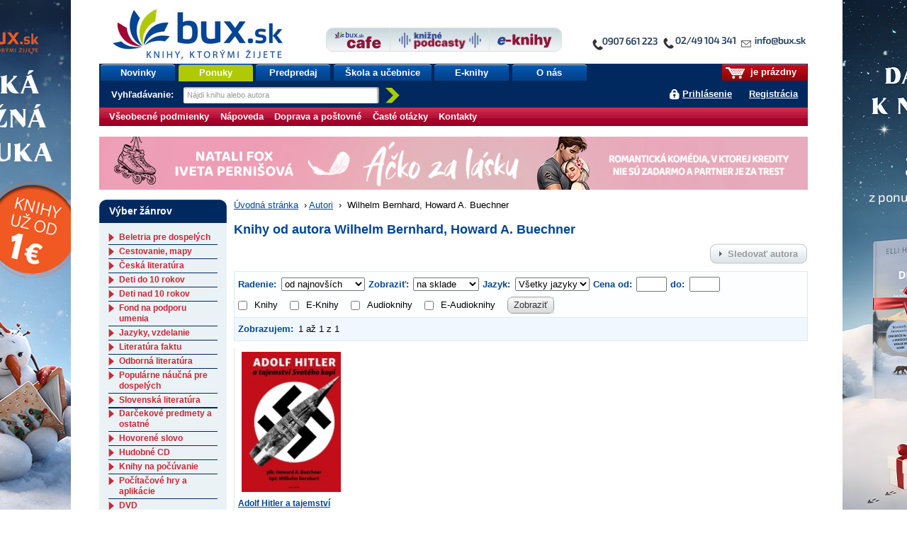

--- FILE ---
content_type: text/css
request_url: https://www.bux.sk/static/8698-1-PUBLIC/styles/cart-css.css?_linkv=1643708143524
body_size: 624
content:

		.region-places-content input, .region-content input {
				display: none;
		}
		
		.region-places-content label, .region-content label {
				display: block;
		}
		
		.region-places-content .reg-box, .region-content .wrapper {
				height: 290px;
				overflow: scroll;
				border: 1px solid rgb(118, 118, 118);
				padding: 5px 8px;
		}
		
		.region-content p, .region-places-content p {
				margin-bottom: 0;
				color: #034694;
				font-weight: bold;
		}
		
		.region-content label, .region-places-content label {
				padding: 2px;
				padding-left: 10px;
		}
		
		.region-content input:checked + label, .region-places-content input:checked + label {
				background-color: #d9e3ef;
				font-weight: bold;
		}
